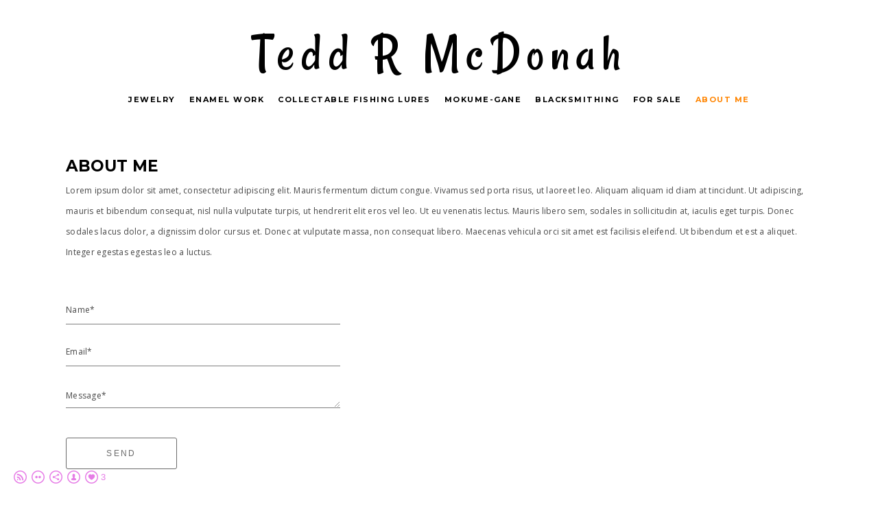

--- FILE ---
content_type: text/html; charset=UTF-8
request_url: https://www.teddmcdonah.com/aboutme
body_size: 7191
content:
<!doctype html>
<html lang="en" site-body ng-controller="baseController" prefix="og: http://ogp.me/ns#">
<head>
        <title>About Me</title>
    <base href="/">
    <meta charset="UTF-8">
    <meta http-equiv="X-UA-Compatible" content="IE=edge,chrome=1">
    <meta name="viewport" content="width=device-width, initial-scale=1">

    <link rel="manifest" href="/manifest.webmanifest">

	
    <meta name="keywords" content="teddmcdonah.com, About Me, ">
    <meta name="generator" content="teddmcdonah.com">
    <meta name="author" content="teddmcdonah.com">

    <meta itemprop="name" content="About Me">
    <meta itemprop="url" content="https://www.teddmcdonah.com/aboutme">

    <link rel="alternate" type="application/rss+xml" title="RSS About Me" href="/extra/rss" />
    <!-- Open Graph data -->
    <meta property="og:title" name="title" content="About Me">

	
    <meta property="og:site_name" content="Tedd McDonah">
    <meta property="og:url" content="https://www.teddmcdonah.com/aboutme">
    <meta property="og:type" content="website">

    
    <meta property="fb:app_id" content="291101395346738">

    <!-- Twitter Card data -->
    <meta name="twitter:url" content="https://www.teddmcdonah.com/aboutme">
    <meta name="twitter:title" content="About Me">

	
	<meta name="twitter:site" content="Tedd McDonah">
    <meta name="twitter:creator" content="teddmcdonah.com">

    <link rel="dns-prefetch" href="https://cdn.portfolioboxdns.com">

    	
    <link rel="icon" href="https://cdn.portfolioboxdns.com/pb3/application/_img/app/favicon.png" type="image/png"/>
    <link rel="shortcut icon" href="https://cdn.portfolioboxdns.com/pb3/application/_img/app/favicon.png" type="image/png" />
    

	<!-- sourcecss -->
<link rel="stylesheet" href="https://cdn.portfolioboxdns.com/pb3/application/_output/pb.out.front.ver.1764936980995.css" />
<!-- /sourcecss -->

    

</head>
<body id="pb3-body" pb-style="siteBody.getStyles()" style="visibility: hidden;" ng-cloak class="{{siteBody.getClasses()}}" data-rightclick="{{site.EnableRightClick}}" data-imgshadow="{{site.ThumbDecorationHasShadow}}" data-imgradius="{{site.ThumbDecorationBorderRadius}}"  data-imgborder="{{site.ThumbDecorationBorderWidth}}">

<img ng-if="site.LogoDoUseFile == 1" ng-src="{{site.LogoFilePath}}" alt="" style="display:none;">

<pb-scrol-to-top></pb-scrol-to-top>

<div class="containerNgView" ng-view autoscroll="true" page-font-helper></div>

<div class="base" ng-cloak>
    <div ng-if="base.popup.show" class="popup">
        <div class="bg" ng-click="base.popup.close()"></div>
        <div class="content basePopup">
            <div ng-include="base.popup.view"></div>
        </div>
    </div>
</div>

<logout-front></logout-front>

<script src="https://cdn.portfolioboxdns.com/pb3/application/_output/3rd.out.front.ver.js"></script>

<!-- sourcejs -->
<script src="https://cdn.portfolioboxdns.com/pb3/application/_output/pb.out.front.ver.1764936980995.js"></script>
<!-- /sourcejs -->

    <script>
        $(function(){
            $(document).on("contextmenu",function(e){
                return false;
            });
            $("body").on('mousedown',"img",function(){
                return false;
            });
            document.body.style.webkitTouchCallout='none';

	        $(document).on("dragstart", function() {
		        return false;
	        });
        });
    </script>
	<style>
		img {
			user-drag: none;
			user-select: none;
			-moz-user-select: none;
			-webkit-user-drag: none;
			-webkit-user-select: none;
			-ms-user-select: none;
		}
		[data-role="mobile-body"] .type-galleries main .gallery img{
			pointer-events: none;
		}
	</style>

<script>
    var isLoadedFromServer = true;
    var seeLiveMobApp = "";

    if(seeLiveMobApp == true || seeLiveMobApp == 1){
        if(pb.utils.isMobile() == true){
            pbAng.isMobileFront = seeLiveMobApp;
        }
    }
    var serverData = {
        siteJson : {"Guid":"179dWH16HX9aEo","Id":679915,"Url":"teddmcdonah.com","IsUnpublished":0,"SecondaryUrl":null,"AccountType":1,"LanguageId":0,"IsSiteLocked":0,"MetaValidationTag":null,"CustomCss":"","CustomHeaderBottom":null,"CustomBodyBottom":"","MobileLogoText":"Tedd McDonah","MobileMenuBoxColor":"#ffffff","MobileLogoDoUseFile":0,"MobileLogoFileName":null,"MobileLogoFileHeight":null,"MobileLogoFileWidth":null,"MobileLogoFileNameS3Id":null,"MobileLogoFilePath":null,"MobileLogoFontFamily":"'Montserrat', sans-serif","MobileLogoFontSize":"17px","MobileLogoFontVariant":700,"MobileLogoFontColor":"#000000","MobileMenuFontFamily":"'Montserrat', sans-serif","MobileMenuFontSize":"14px","MobileMenuFontVariant":700,"MobileMenuFontColor":"#000000","MobileMenuIconColor":"#000000","SiteTitle":"Tedd McDonah","SeoKeywords":"","SeoDescription":"","ShowSocialMediaLinks":1,"SocialButtonStyle":2,"SocialButtonColor":"#e67ce6","SocialShowShareButtons":1,"SocialFacebookShareUrl":null,"SocialFacebookUrl":null,"SocialTwitterUrl":null,"SocialFlickrUrl":"https:\/\/www.flickr.com\/photos\/teddmcdonah\/","SocialLinkedInUrl":null,"SocialGooglePlusUrl":null,"SocialPinterestUrl":null,"SocialInstagramUrl":null,"SocialBlogUrl":null,"SocialFollowButton":1,"SocialFacebookPicFileName":null,"SocialHideLikeButton":null,"SocialFacebookPicFileNameS3Id":null,"SocialFacebookPicFilePath":null,"BgImagePosition":1,"BgUseImage":null,"BgColor":"#ffffff","BgFileName":null,"BgFileWidth":null,"BgFileHeight":null,"BgFileNameS3Id":null,"BgFilePath":null,"BgBoxColor":"#ffffff","LogoDoUseFile":0,"LogoText":"Tedd R McDonah","LogoFileName":null,"LogoFileHeight":null,"LogoFileWidth":null,"LogoFileNameS3Id":null,"LogoFilePath":null,"LogoDisplayHeight":null,"LogoFontFamily":"'Rancho', cursive","LogoFontVariant":"regular","LogoFontSize":"80px","LogoFontColor":"#000000","LogoFontSpacing":"17px","LogoFontUpperCase":0,"ActiveMenuFontIsUnderline":0,"ActiveMenuFontIsItalic":0,"ActiveMenuFontIsBold":0,"ActiveMenuFontColor":"#ff8400","HoverMenuFontIsUnderline":0,"HoverMenuFontIsItalic":0,"HoverMenuFontIsBold":0,"HoverMenuBackgroundColor":null,"ActiveMenuBackgroundColor":null,"MenuFontFamily":"'Montserrat', sans-serif","MenuFontVariant":700,"MenuFontSize":"11px","MenuFontColor":"#000000","MenuFontColorHover":"#ff8400","MenuBoxColor":"#ffffff","MenuBoxBorder":1,"MenuFontSpacing":"6px","MenuFontUpperCase":1,"H1FontFamily":"'Montserrat', sans-serif","H1FontVariant":700,"H1FontColor":"#000000","H1FontSize":"23px","H1Spacing":"0px","H1UpperCase":1,"H2FontFamily":"'Montserrat', sans-serif","H2FontVariant":700,"H2FontColor":"#000000","H2FontSize":"21px","H2Spacing":"1px","H2UpperCase":0,"H3FontFamily":"'Montserrat', sans-serif","H3FontVariant":"regular","H3FontColor":"#000000","H3FontSize":"16px","H3Spacing":"5px","H3UpperCase":0,"PFontFamily":"'Open Sans', sans-serif","PFontVariant":"regular","PFontColor":"#474747","PFontSize":"12px","PLineHeight":"30px","PLinkColor":"#ff8400","PLinkColorHover":"#ff8400","PSpacing":"1px","PUpperCase":0,"ListFontFamily":"'Montserrat', sans-serif","ListFontVariant":700,"ListFontColor":"#474747","ListFontSize":"11px","ListSpacing":"7px","ListUpperCase":1,"ButtonColor":"#000000","ButtonHoverColor":"#555555","ButtonTextColor":"#ffffff","SiteWidth":null,"ImageQuality":null,"DznLayoutGuid":1,"DsnLayoutViewFile":"horizontal01","DsnLayoutTitle":"horizontal01","DsnLayoutType":"wide","DsnMobileLayoutGuid":3,"DsnMobileLayoutViewFile":"mobilemenu03","DsnMobileLayoutTitle":"mobilemenu03","FaviconFileNameS3Id":null,"FaviconFileName":null,"FaviconFilePath":null,"ThumbDecorationBorderRadius":null,"ThumbDecorationBorderWidth":null,"ThumbDecorationBorderColor":"#474747","ThumbDecorationHasShadow":0,"MobileLogoDisplayHeight":"0px","IsFooterActive":0,"FooterContent":null,"MenuIsInfoBoxActive":0,"MenuInfoBoxText":"","MenuImageFileName":null,"MenuImageFileNameS3Id":null,"MenuImageFilePath":null,"FontCss":"<link id='sitefonts' href='https:\/\/fonts.googleapis.com\/css?subset=latin,latin-ext,greek,cyrillic&family=Montserrat:700%2Cregular|Open+Sans:regular|Rancho:regular' rel='stylesheet' type='text\/css'>","ShopSettings":{"Guid":"67991509KIdwg4","SiteId":679915,"ShopName":null,"Email":null,"ResponseSubject":null,"ResponseEmail":null,"ReceiptNote":null,"PaymentMethod":null,"InvoiceDueDays":30,"HasStripeUserData":null,"Address":null,"Zip":null,"City":null,"CountryCode":null,"OrgNr":null,"PayPalEmail":null,"Currency":null,"ShippingInfo":null,"ReturnPolicy":null,"TermsConditions":null,"ShippingRegions":[],"TaxRegions":[]},"UserTranslatedText":{"Guid":"679915tNSsOmGD","SiteId":679915,"Message":"Message","YourName":"Your Name","EnterTheLetters":"Enter The Letters","Send":"Send","ThankYou":"Thank You","Refresh":"Refresh","Follow":"Follow","Comment":"Comment","Share":"Share","CommentOnPage":"Comment On Page","ShareTheSite":"Share The Site","ShareThePage":"Share The Page","AddToCart":"Add To Cart","ItemWasAddedToTheCart":"Item Was Added To The Cart","Item":"Item","YourCart":"Your Cart","YourInfo":"Your Info","Quantity":"Quantity","Product":"Product","ItemInCart":"Item In Cart","BillingAddress":"Billing Address","ShippingAddress":"Shipping Address","OrderSummary":"Order Summary","ProceedToPay":"Proceed To Payment","Payment":"Payment","CardPayTitle":"Credit card information","PaypalPayTitle":"This shop uses paypal to process your payment","InvoicePayTitle":"This shop uses invoice to collect your payment","ProceedToPaypal":"Proceed to paypal to pay","ConfirmInvoice":"Confirm and receive invoice","NameOnCard":"Name on card","APrice":"A Price","Options":"Options","SelectYourCountry":"Select Your Country","Remove":"Remove","NetPrice":"Net Price","Vat":"Vat","ShippingCost":"Shipping Cost","TotalPrice":"Total Price","Name":"Name","Address":"Address","Zip":"Zip","City":"City","State":"State\/Province","Country":"Country","Email":"Email","Phone":"Phone","ShippingInfo":"Shipping Info","Checkout":"Checkout","Organization":"Organization","DescriptionOrder":"Description","InvoiceDate":"Invoice Date","ReceiptDate":"Receipt Date","AmountDue":"Amount Due","AmountPaid":"Amount Paid","ConfirmAndCheckout":"Confirm And Checkout","Back":"Back","Pay":"Pay","ClickToPay":"Click To Pay","AnErrorHasOccurred":"An Error Has Occurred","PleaseContactUs":"Please Contact Us","Receipt":"Receipt","Print":"Print","Date":"Date","OrderNr":"Order Number","PayedWith":"Paid With","Seller":"Seller","HereIsYourReceipt":"Here Is Your Receipt","AcceptTheTerms":"Accept The Terms","Unsubscribe":"Unsubscribe","ViewThisOnline":"View This Online","Price":"Price","SubTotal":"Subtotal","Tax":"Tax","OrderCompleteMessage":"Please download your receipt.","DownloadReceipt":"Download Receipt","ReturnTo":"Return to site","ItemPurchasedFrom":"items was purchased from","SameAs":"Same As","SoldOut":"SOLD OUT","ThisPageIsLocked":"This page is locked","Invoice":"Invoice","BillTo":"Bill to:","Ref":"Reference no.","DueDate":"Due date","Notes":"Notes:","CookieMessage":"We are using cookies to give you the best experience on our site. By continuing to use this website you are agreeing to the use of cookies.","CompleteOrder":"Thank you for your order!","Prev":"Previous","Next":"Next","Tags":"Tags","Description":"Description","Educations":"Education","Experiences":"Experience","Awards":"Awards","Exhibitions":"Exhibitions","Skills":"Skills","Interests":"Interests","Languages":"Languages","Contacts":"Contacts","Present":"Present","created_at":"2017-01-10 17:36:35","updated_at":"2017-01-10 17:36:35"},"GoogleAnalyticsSnippet":"","GoogleAnalyticsObjects":null,"EnableRightClick":null,"EnableCookie":0,"EnableRSS":1,"SiteBGThumb":null,"ClubType":null,"ClubMemberAtSiteId":null,"ProfileImageFileName":null,"ProfileImageS3Id":null,"CoverImageFileName":null,"CoverImageS3Id":null,"ProfileImageFilePath":null,"CoverImageFilePath":null,"StandardBgImage":null,"NrOfProLikes":3,"NrOfFreeLikes":0,"NrOfLikes":3,"ClientCountryCode":"US","HasRequestedSSLCert":3,"CertNextUpdateDate":1731269916,"IsFlickrWizardComplete":null,"FlickrNsId":null,"SignUpAccountType":null,"created_at":1484066195000},
        pageJson : {"Guid":"679915iWQwJFjf","PageTitle":"About Me","Uri":"aboutme","IsStartPage":0,"IsFavorite":0,"IsUnPublished":0,"IsPasswordProtected":0,"SeoDescription":"","BlockContent":"<div class=\"row\" id=\"KXQEBDSBW\"><div class=\"column\" id=\"OFTRCWBXZ\"><div class=\"block\" id=\"TYXMKMNAG\"><div class=\"text\" contenteditable=\"false\" style=\"position: relative;\"><h1>About Me<\/h1><p>Lorem ipsum dolor sit amet, consectetur adipiscing elit. Mauris fermentum dictum congue. Vivamus sed porta risus, ut laoreet leo. Aliquam aliquam id diam at tincidunt. Ut adipiscing, mauris et bibendum consequat, nisl nulla vulputate turpis, ut hendrerit elit eros vel leo. Ut eu venenatis lectus. Mauris libero sem, sodales in sollicitudin at, iaculis eget turpis. Donec sodales lacus dolor, a dignissim dolor cursus et. Donec at vulputate massa, non consequat libero. Maecenas vehicula orci sit amet est facilisis eleifend. Ut bibendum et est a aliquet. Integer egestas egestas leo a luctus.<\/p><\/div><span class=\"movehandle\"><\/span><span class=\"confhandle\"><\/span><\/div><\/div><\/div>","DescriptionPosition":0,"ListImageMargin":null,"ListImageSize":0,"BgImage":null,"BgImageHeight":0,"BgImageWidth":0,"BgImagePosition":0,"BgImageS3LocationId":0,"PageBGThumb":null,"AddedToClubId":null,"DznTemplateGuid":127,"DsnTemplateType":"contacts","DsnTemplateSubGroup":"contacts","DsnTemplatePartDirective":null,"DsnTemplateViewFile":"contact07","DsnTemplateProperties":[{"type":"main-text-prop","position":"contentPanel"},{"type":"form-builder-prop","position":"contentPanel"}],"DsnTemplateHasPicview":null,"DsnTemplateIsCustom":null,"DsnTemplateCustomTitle":null,"DsnTemplateCustomHtml":"","DsnTemplateCustomCss":"","DsnTemplateCustomJs":"","AddedToExpo":0,"CustomForm":[{"Guid":"679915TnSnltfh","isRequired":true,"type":"input-text","label":"Name"},{"Guid":"679915IQVkjB3h","isRequired":true,"type":"email","label":"Email"},{"Guid":"6799156Y0sYseq","isRequired":true,"type":"textarea","label":"Message"}],"FontCss":"","CreatedAt":"2017-01-10 18:11:18"},
        menuJson : [{"Guid":"679915pHVCgXQ3","SiteId":679915,"PageGuid":"679915hKmLDmgW","Title":"Jewelry","Url":"\/jewelry","Target":"_self","ListOrder":0,"ParentGuid":null,"created_at":"2017-01-10 18:02:32","updated_at":"2017-01-10 20:47:44","Children":[{"Guid":"679915RVPIX5hx","SiteId":679915,"PageGuid":"679915CQ0ABkHr","Title":"Rings","Url":"\/rings","Target":"_self","ListOrder":0,"ParentGuid":"679915pHVCgXQ3","created_at":"2017-01-10 20:49:14","updated_at":"2017-01-10 20:49:44","Children":[]},{"Guid":"679915G3zAydTM","SiteId":679915,"PageGuid":"6799154fZ2Ilrj","Title":"Brooches","Url":"\/brooches","Target":"_self","ListOrder":1,"ParentGuid":"679915pHVCgXQ3","created_at":"2017-01-10 21:04:56","updated_at":"2017-01-10 21:05:26","Children":[]}]},{"Guid":"6799156JnHNWLW","SiteId":679915,"PageGuid":"679915CUvjXhq5","Title":"Enamel Work","Url":"\/enamelwork-nio4","Target":"_self","ListOrder":1,"ParentGuid":null,"created_at":"2017-01-10 20:43:10","updated_at":"2017-01-10 20:48:45","Children":[]},{"Guid":"679915HWh7kxDl","SiteId":679915,"PageGuid":"679915HyKVUytJ","Title":"Collectable Fishing Lures","Url":"\/collectablefishinglures","Target":"_self","ListOrder":2,"ParentGuid":null,"created_at":"2017-01-10 20:12:22","updated_at":"2017-01-10 20:48:45","Children":[{"Guid":"679915ofBuictK","SiteId":679915,"PageGuid":"67991506ZFDFYQ","Title":"Buck Tail, Spinner, Musky and Northern Pike Style Lures","Url":"\/bucktailspinnermuskyandnorthernpikelures","Target":"_self","ListOrder":0,"ParentGuid":"679915HWh7kxDl","created_at":"2017-01-12 23:27:49","updated_at":"2017-01-12 23:28:48","Children":[]},{"Guid":"6799156o94UOHA","SiteId":679915,"PageGuid":"679915IDX4gruv","Title":"Original Recyclures","Url":"\/originalrecyclures","Target":"_self","ListOrder":1,"ParentGuid":"679915HWh7kxDl","created_at":"2017-01-10 18:49:56","updated_at":"2017-01-12 23:28:48","Children":[]},{"Guid":"679915ehPVFVr3","SiteId":679915,"PageGuid":"679915yP8J7qhU","Title":"Found Object Lures","Url":"\/foundobjectlures","Target":"_self","ListOrder":2,"ParentGuid":"679915HWh7kxDl","created_at":"2017-01-12 23:29:18","updated_at":"2017-01-12 23:29:48","Children":[]}]},{"Guid":"679915NQEdXMwN","SiteId":679915,"PageGuid":"679915TDmn2abX","Title":"Mokume-gane","Url":"\/mokume-gane","Target":"_self","ListOrder":3,"ParentGuid":null,"created_at":"2017-01-10 20:37:41","updated_at":"2017-01-10 20:48:45","Children":[{"Guid":"679915vJwr4HKM","SiteId":679915,"PageGuid":"679915ImjfP7li","Title":"Workshops and classes","Url":"\/workshops","Target":"_self","ListOrder":0,"ParentGuid":"679915NQEdXMwN","created_at":"2017-01-10 20:40:40","updated_at":"2017-01-12 23:17:15","Children":[]},{"Guid":"679915SKmeDrQV","SiteId":679915,"PageGuid":"679915MfHzMjGI","Title":"Metalwork","Url":"\/metalwork","Target":"_self","ListOrder":1,"ParentGuid":"679915NQEdXMwN","created_at":"2017-01-12 23:18:45","updated_at":"2017-01-12 23:19:45","Children":[]}]},{"Guid":"6799158xOvvFu7","SiteId":679915,"PageGuid":"6799152af3C5RJ","Title":"Blacksmithing","Url":"\/blacksmithing","Target":"_self","ListOrder":4,"ParentGuid":null,"created_at":"2017-01-10 20:45:51","updated_at":"2017-01-10 20:48:45","Children":[]},{"Guid":"679915lcegVPYp","SiteId":679915,"PageGuid":null,"Title":"For Sale","Url":"https:\/\/www.etsy.com\/shop\/teddmcdonah","Target":"_self","ListOrder":5,"ParentGuid":null,"created_at":"2017-01-10 20:24:53","updated_at":"2017-01-10 20:48:45","Children":[]},{"Guid":"679915PblF2drs","SiteId":679915,"PageGuid":"679915iWQwJFjf","Title":"About Me","Url":"\/aboutme","Target":"_self","ListOrder":6,"ParentGuid":null,"created_at":"2017-01-10 18:11:32","updated_at":"2017-01-10 20:48:45","Children":[]}],
        timestamp: 1768078121,
        resourceVer: 379,
        frontDictionaryJson: {"common":{"text404":"The page you are looking for does not exist!","noStartPage":"You don't have a start page","noStartPageText1":"Use any page as your start page or create a new page.","noStartPageText2":"How do I use an an existing page as my start page?","noStartPageText3":"- Click on PAGES (In the admin panel to the right)","noStartPageText4":"- Click on the page you want to have as your start page.","noStartPageText5":"- Toggle the Start page switch.","noStartPage2":"This website doesn't have any start page","loginAt":"Login at","toManage":"to manage the website.","toAddContent":"to add content.","noContent1":"Create your first page","noContent11":"Create your first page","noContent111":"Click on New Page","noContent2":"Click on <span>new page<\/span> to add your content to galleries, blogs, e-commerce and much more","noContent":"This website doesn't have any content","onlinePortfolioWebsite":"Online portfolio website","addToCartMessage":"The item has been added to your cart","iaccepthe":"I accept the","termsandconditions":"terms & conditions","andthe":"and the","returnpolicy":"return policy","admin":"Admin","back":"Back","edit":"Edit","appreciate":"Appreciate","portfolioboxLikes":"Portfoliobox Likes","like":"Like","youCanOnlyLikeOnce":"You can only like once","search":"Search","blog":"Blog","allow":"Allow","allowNecessary":"Allow Necessary","leaveWebsite":"Leave Website"},"monthName":{"january":"January","february":"February","march":"March","april":"April","may":"May","june":"June","july":"July","august":"August","september":"September","october":"October","november":"November","december":"December"}}    };

    var allowinfscroll = "false";
    allowinfscroll = (allowinfscroll == undefined) ? true : (allowinfscroll == 'true') ? true : false;

    var isAdmin = false;
    var addScroll = false;
    var expTimer = false;

    $('body').css({
        visibility: 'visible'
    });

    pb.initializer.start(serverData,isAdmin,function(){
        pbAng.App.start();
    });

    //add for custom JS
    var tempObj = {};
</script>

<script>
    window.pb_analytic = {
        ver: 3,
        s_id: (pb && pb.data && pb.data.site) ? pb.data.site.Id : 0,
        h_s_id: "b8dd51720a9dbba8e8a6e290d28cfcb1",
    }
</script>
<script defer src="https://cdn.portfolioboxdns.com/0000_static/app/analytics.min.js"></script>


<!--<script type="text/javascript" src="https://maps.google.com/maps/api/js?sensor=true"></script>-->


                    <script type="application/ld+json">
                    {
                        "@context": "https://schema.org/",
                        "@type": "WebSite",
                        "url": "https://www.teddmcdonah.com/aboutme",
                        "name": "Tedd McDonah",
                        "author": {
                            "@type": "Person",
                            "name": "Tedd McDonah"
                        },
                        "description": "",
                        "publisher": "Tedd McDonah"
                    }
                    </script>
                
<script src="https://www.google.com/recaptcha/api.js?render=explicit" defer></script>

</body>
<return-to-mobile-app></return-to-mobile-app>
<public-cookie></public-cookie>
</html>